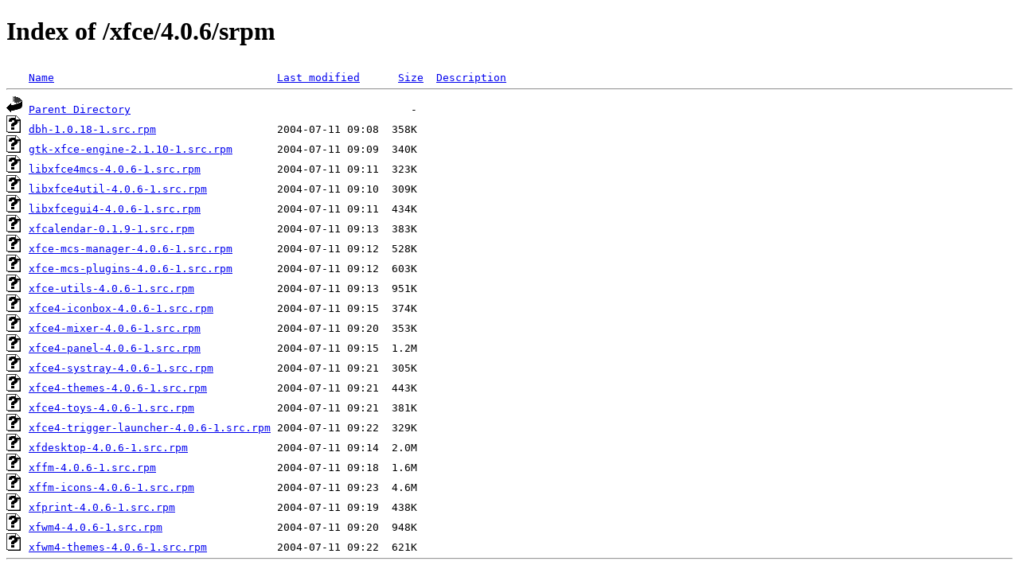

--- FILE ---
content_type: text/html;charset=ISO-8859-1
request_url: https://archive.al-us.xfce.org/xfce/4.0.6/srpm/
body_size: 3863
content:
<!DOCTYPE HTML PUBLIC "-//W3C//DTD HTML 4.01//EN" "http://www.w3.org/TR/html4/strict.dtd">
<html>
 <head>
  <title>Index of /xfce/4.0.6/srpm</title>
 </head>
 <body>
<h1>Index of /xfce/4.0.6/srpm</h1>
<pre><img src="/icons/blank.gif" alt="Icon "> <a href="?C=N;O=D">Name</a>                                   <a href="?C=M;O=A">Last modified</a>      <a href="?C=S;O=A">Size</a>  <a href="?C=D;O=A">Description</a><hr><img src="/icons/back.gif" alt="[PARENTDIR]"> <a href="/xfce/4.0.6/">Parent Directory</a>                                            -   
<img src="/icons/unknown.gif" alt="[   ]"> <a href="dbh-1.0.18-1.src.rpm">dbh-1.0.18-1.src.rpm</a>                   2004-07-11 09:08  358K  
<img src="/icons/unknown.gif" alt="[   ]"> <a href="gtk-xfce-engine-2.1.10-1.src.rpm">gtk-xfce-engine-2.1.10-1.src.rpm</a>       2004-07-11 09:09  340K  
<img src="/icons/unknown.gif" alt="[   ]"> <a href="libxfce4mcs-4.0.6-1.src.rpm">libxfce4mcs-4.0.6-1.src.rpm</a>            2004-07-11 09:11  323K  
<img src="/icons/unknown.gif" alt="[   ]"> <a href="libxfce4util-4.0.6-1.src.rpm">libxfce4util-4.0.6-1.src.rpm</a>           2004-07-11 09:10  309K  
<img src="/icons/unknown.gif" alt="[   ]"> <a href="libxfcegui4-4.0.6-1.src.rpm">libxfcegui4-4.0.6-1.src.rpm</a>            2004-07-11 09:11  434K  
<img src="/icons/unknown.gif" alt="[   ]"> <a href="xfcalendar-0.1.9-1.src.rpm">xfcalendar-0.1.9-1.src.rpm</a>             2004-07-11 09:13  383K  
<img src="/icons/unknown.gif" alt="[   ]"> <a href="xfce-mcs-manager-4.0.6-1.src.rpm">xfce-mcs-manager-4.0.6-1.src.rpm</a>       2004-07-11 09:12  528K  
<img src="/icons/unknown.gif" alt="[   ]"> <a href="xfce-mcs-plugins-4.0.6-1.src.rpm">xfce-mcs-plugins-4.0.6-1.src.rpm</a>       2004-07-11 09:12  603K  
<img src="/icons/unknown.gif" alt="[   ]"> <a href="xfce-utils-4.0.6-1.src.rpm">xfce-utils-4.0.6-1.src.rpm</a>             2004-07-11 09:13  951K  
<img src="/icons/unknown.gif" alt="[   ]"> <a href="xfce4-iconbox-4.0.6-1.src.rpm">xfce4-iconbox-4.0.6-1.src.rpm</a>          2004-07-11 09:15  374K  
<img src="/icons/unknown.gif" alt="[   ]"> <a href="xfce4-mixer-4.0.6-1.src.rpm">xfce4-mixer-4.0.6-1.src.rpm</a>            2004-07-11 09:20  353K  
<img src="/icons/unknown.gif" alt="[   ]"> <a href="xfce4-panel-4.0.6-1.src.rpm">xfce4-panel-4.0.6-1.src.rpm</a>            2004-07-11 09:15  1.2M  
<img src="/icons/unknown.gif" alt="[   ]"> <a href="xfce4-systray-4.0.6-1.src.rpm">xfce4-systray-4.0.6-1.src.rpm</a>          2004-07-11 09:21  305K  
<img src="/icons/unknown.gif" alt="[   ]"> <a href="xfce4-themes-4.0.6-1.src.rpm">xfce4-themes-4.0.6-1.src.rpm</a>           2004-07-11 09:21  443K  
<img src="/icons/unknown.gif" alt="[   ]"> <a href="xfce4-toys-4.0.6-1.src.rpm">xfce4-toys-4.0.6-1.src.rpm</a>             2004-07-11 09:21  381K  
<img src="/icons/unknown.gif" alt="[   ]"> <a href="xfce4-trigger-launcher-4.0.6-1.src.rpm">xfce4-trigger-launcher-4.0.6-1.src.rpm</a> 2004-07-11 09:22  329K  
<img src="/icons/unknown.gif" alt="[   ]"> <a href="xfdesktop-4.0.6-1.src.rpm">xfdesktop-4.0.6-1.src.rpm</a>              2004-07-11 09:14  2.0M  
<img src="/icons/unknown.gif" alt="[   ]"> <a href="xffm-4.0.6-1.src.rpm">xffm-4.0.6-1.src.rpm</a>                   2004-07-11 09:18  1.6M  
<img src="/icons/unknown.gif" alt="[   ]"> <a href="xffm-icons-4.0.6-1.src.rpm">xffm-icons-4.0.6-1.src.rpm</a>             2004-07-11 09:23  4.6M  
<img src="/icons/unknown.gif" alt="[   ]"> <a href="xfprint-4.0.6-1.src.rpm">xfprint-4.0.6-1.src.rpm</a>                2004-07-11 09:19  438K  
<img src="/icons/unknown.gif" alt="[   ]"> <a href="xfwm4-4.0.6-1.src.rpm">xfwm4-4.0.6-1.src.rpm</a>                  2004-07-11 09:20  948K  
<img src="/icons/unknown.gif" alt="[   ]"> <a href="xfwm4-themes-4.0.6-1.src.rpm">xfwm4-themes-4.0.6-1.src.rpm</a>           2004-07-11 09:22  621K  
<hr></pre>
</body></html>
